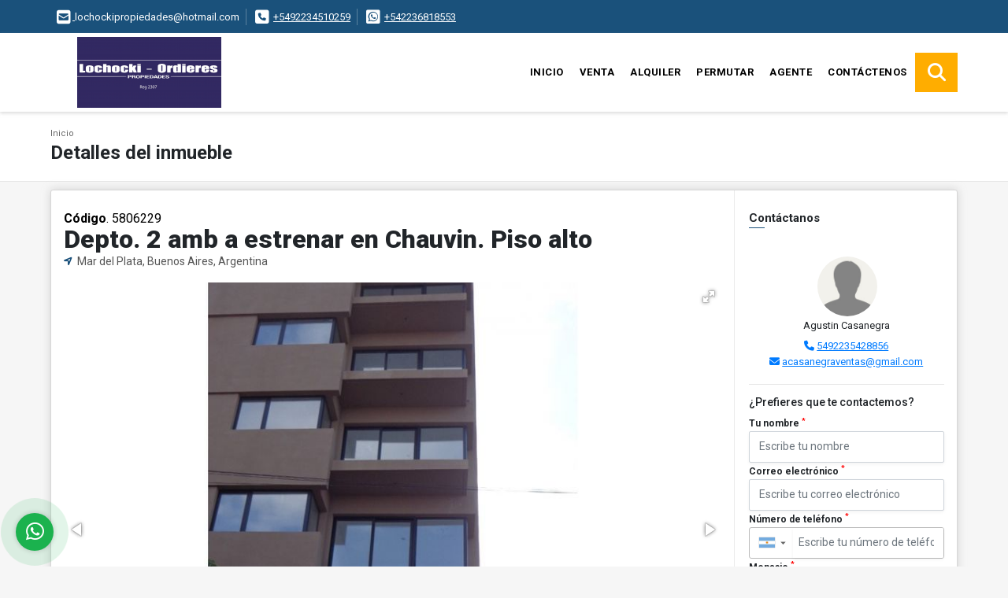

--- FILE ---
content_type: text/html; charset=UTF-8
request_url: https://lochockipropiedades.com/apartamento-venta-mar-del-plata/5806229
body_size: 10866
content:
<!DOCTYPE html>
<html lang="es">
    <head>
        <meta charset="utf-8">
        <meta name="viewport" content="width=device-width, initial-scale=1.0, user-scalable=no">
        <meta name="author" content="Wasi.co">
        <meta name="description" content="Edificio a estrenar , proyecto arq. Fernando Palestini, año 2018. Tipología torre, despegado de medianeras, excelente diseño, detalles y terminaciones. Se e">
        <meta name="Keywords" content="inmobiliaria, bienes raíces, Mar del Plata, Buenos Aires, Argentina, venta, alquiler, alquiler temporario, tasaciones, propiedades, ambientes, dormitorios, baños, PH, Casa con Local, Arrendamiento, Chacra, Fondo de Comercio, Duplex, Campo, Piso, Es">
        <meta name="Language" content="Spanish">
        <meta name="Designer" content="www.wasi.co">
        <meta name="distribution" content="Global">
        <meta name="Robots" content="INDEX,FOLLOW">
        <meta name="csrf-token" content="1QXuXYQK0D2rgWA8s1PNDIk7J79P5EmyFbLVkCGN">

        <title>Depto. 2 amb a estrenar en Chauvin. Piso alto - US$110,000 USD</title>

        <!-- og tags -->
        <meta property="og:description" content="Edificio a estrenar , proyecto arq. Fernando Palestini, año 2018. Tipología torre, despegado de medianeras, excelente diseño, detalles y terminaciones. Se e" />
        <meta property="og:title" content="Depto. 2 amb a estrenar en Chauvin. Piso alto - US$110,000 USD" />
        <meta property="og:type" content="website" />
        <meta property="og:url" content="https://lochockipropiedades.com/apartamento-venta-mar-del-plata/5806229" />
        <meta property="og:image" content="https://images.wasi.co/inmuebles/b2022101041538427505806229.jpg" />
        <meta property="og:image:width" content="300" />
        <meta property="og:image:height" content="225" />
        <meta property="og:site_name" content="lochockipropiedades.com" />

        <!-- og tags google+ -->
        <meta itemprop="description" content="Edificio a estrenar , proyecto arq. Fernando Palestini, año 2018. Tipología torre, despegado de medianeras, excelente diseño, detalles y terminaciones. Se e">

        <!-- og tags twitter-->
        <meta name="twitter:card" value="Edificio a estrenar , proyecto arq. Fernando Palestini, año 2018. Tipología torre, despegado de medianeras, excelente diseño, detalles y terminaciones. Se e">

                    <link href="https://images.wasi.co/inmuebles/b2022101041538427505806229.jpg" rel="image_src"/>
        
        <link rel="shortcut icon" href="https://images.wasi.co/empresas/b20221026114406.png" />
        <!-- ------------ Main Style ------------ -->
                    <link href="https://lochockipropiedades.com/css/v1/pro18/style.min.css?v11768443198" async rel="stylesheet" type="text/css"/>
            <link href="https://lochockipropiedades.com/css/v1/pro18/fonts.min.css?v11768443198" async rel="stylesheet" type="text/css"/>
                                          <link href="https://lochockipropiedades.com/css/v1/pro18/skins/indigo.min.css?v11768443198" async rel="stylesheet" type="text/css"/>
                                          <!--skin colors-->
        <!--<link href="css/skin/{color}.min.css" rel="stylesheet" type="text/css"/>-->
        <!--<link rel="stylesheet" href="https://cdn.jsdelivr.net/npm/bootstrap-select@1.14.0-beta3/dist/css/bootstrap-select.min.css">-->

                                    <script type="application/ld+json">
        {"@context":"http://www.schema.org","@type":"house","url":"https://lochockipropiedades.com/departamento-venta-mar-del-plata/5806229","name":"Depto. 2 amb a estrenar en Chauvin. Piso alto","description":"Edificio a estrenar , proyecto arq. Fernando Palestini, año 2018. Tipología torre, despegado de medianeras, excelente diseño, detalles y terminaciones. Se encuentra en etapa de terminaciones, \nFecha de entrega aprox:  Julio de 2019.\nLa unidad se encuentra en 5to piso a la calle.\n\nExcelente plan general: espacios bien conectados funcionalmente, y excelente relación con el exterior, por tener vistas panorámicas únicas hacia Chauvin y San José. \nFuncinamiento: living comedor con balcones sobre el frente y contrafrente, orientaciones que aportan de luz y sol. Cocina semi integrada con barra, con ventana de generosa medida. Dormitorio con buen placard y ventana tipo \"bow window\" con vistas panorámicas a Chauvin. Baño con ventana, completo con receptáculo de ducha. \nDetalles: pisos porcelanato tipo legno en toda la unidad, acompañando diseño del equipamiento de cocina. Carpintería aluminio negra con DVH en la totatidad de las aberturas.  \nSe hace expresa mención que fue realizado todo el tendido de cañeria de gas : cocina, caldera dual, como así también la instalación del piso radiante en toda la unidad.\nQuincho común en el edificio, con terraza y excelentes vistas panorámicas.\nExcelente oportunidad por precio y calidad de diseño.\n<br><ul></ul>","address":"la Rioja  4300","image":"https://image.wasi.co/[base64]","numberOfRooms":"1","telephone":"+5492234510259 +542236818553"}    </script>
        <script src="https://www.google.com/recaptcha/api.js?hl=es" async defer></script>
    </head>
    <body>
            <section id="topBar">
    <div class="container-fluid">
        <div class="area-bar auto_margin">
            <div class="row">
                <div class="col-md-9 hi">
                    <div class="contact_info" >
                        <ul>
                                                        <li class="mail"><a href="mailto:&#108;&#111;&#99;&#104;&#111;&#99;&#107;&#105;&#112;&#114;&#111;&#112;&#105;&#101;&#100;&#97;&#100;&#101;&#115;&#64;&#104;&#111;&#116;&#109;&#97;&#105;&#108;&#46;&#99;&#111;&#109;" class="notranslate"><i class="fas fa-envelope-square" aria-hidden="true"></i> <span>&#108;&#111;&#99;&#104;&#111;&#99;&#107;&#105;&#112;&#114;&#111;&#112;&#105;&#101;&#100;&#97;&#100;&#101;&#115;&#64;&#104;&#111;&#116;&#109;&#97;&#105;&#108;&#46;&#99;&#111;&#109;</span></a></li>
                                                                                    <li class="phone"><i class="fas fa-phone-square" aria-hidden="true"></i> <span><a href="tel:+5492234510259">+5492234510259</a></span></li>
                                                                                    <li class="phone"><i class="fab fa-whatsapp-square" aria-hidden="true"></i> <span><a href="tel:+542236818553">+542236818553</a></span></li>
                                                    </ul>
                    </div>
                </div>
                <div class="col-md-3" >
                    <div class="google_lang">
                        <div id="google_translate_element"></div>
                    </div>
                </div>
            </div>
        </div>
    </div>
</section>

    <header>
    <div class="container-fluid">
        <div class="area-header auto_margin">
            <div class="row">
                <div class="col-lg-2 col-md-3">
                    <div class="logo">
                        <a href="https://lochockipropiedades.com">
                            <img src="https://images.wasi.co/empresas/b20221026114406.png"  data-2x="https://images.wasi.co/empresas/2xb20221026114406.png" onerror="this.src='https://images.wasi.co/empresas/b20221026114406.png'" title="Logo empresa" width="250" class="img-retina center-block" alt="lochocki ordieres propiedades">
                        </a>
                    </div>
                </div>
                <div class="col-lg-10 col-md-9">
                    <div class="topMenu auto_margin">
                        <div class="flat-mega-menu">
                            <ul id="idrop" class="mcollapse changer">
                                <li><a href="https://lochockipropiedades.com" >Inicio</a></li>
                                                                                                                                    <li><a href="https://lochockipropiedades.com/s/venta">Venta</a>
                                                                                <ul class="drop-down one-column hover-fade">
                                                                                                                                                                                                                                                                                                                                                                                                                                                                                                                                <li><a href="https://lochockipropiedades.com/s/campos-chacras-y-quintas/venta?id_property_type=31&amp;business_type%5B0%5D=for_sale">Campos, Chacras y Quintas (1)</a></li>
                                                                                                                                                                                                <li><a href="https://lochockipropiedades.com/s/casa/venta?id_property_type=1&amp;business_type%5B0%5D=for_sale">Casa (8)</a></li>
                                                                                                                                                                                                                                                                                                                                                                                        <li><a href="https://lochockipropiedades.com/s/chalet/venta?id_property_type=10&amp;business_type%5B0%5D=for_sale">Chalet (14)</a></li>
                                                                                                                                                                                                                                                                                                                                                                                        <li><a href="https://lochockipropiedades.com/s/departamento/venta?id_property_type=2&amp;business_type%5B0%5D=for_sale">Departamento (35)</a></li>
                                                                                                                                                                                                <li><a href="https://lochockipropiedades.com/s/duplex/venta?id_property_type=20&amp;business_type%5B0%5D=for_sale">Dúplex (3)</a></li>
                                                                                                                                                                                                                                                                                                                                                                                                                                                                                                                                                                                <li><a href="https://lochockipropiedades.com/s/galpon-industrial/venta?id_property_type=23&amp;business_type%5B0%5D=for_sale">Galpon Industrial (26)</a></li>
                                                                                                                                                                                                                                                                                                                                                                                                                                                                                                                                                                                <li><a href="https://lochockipropiedades.com/s/local/venta?id_property_type=3&amp;business_type%5B0%5D=for_sale">Local (5)</a></li>
                                                                                                                                                                                                <li><a href="https://lochockipropiedades.com/s/lote-terreno/venta?id_property_type=5&amp;business_type%5B0%5D=for_sale">Lote / Terreno (18)</a></li>
                                                                                                                                                                                                <li><a href="https://lochockipropiedades.com/s/lote-comercial/venta?id_property_type=6&amp;business_type%5B0%5D=for_sale">Lote Comercial (2)</a></li>
                                                                                                                                                                                                                                                                                            <li><a href="https://lochockipropiedades.com/s/nave-industrial/venta?id_property_type=30&amp;business_type%5B0%5D=for_sale">Nave Industrial (1)</a></li>
                                                                                                                                                                                                <li><a href="https://lochockipropiedades.com/s/oficina/venta?id_property_type=4&amp;business_type%5B0%5D=for_sale">Oficina (2)</a></li>
                                                                                                                                                                                                                                                                                            <li><a href="https://lochockipropiedades.com/s/ph/venta?id_property_type=33&amp;business_type%5B0%5D=for_sale">Ph (2)</a></li>
                                                                                                                                                                                                                                                                                            <li><a href="https://lochockipropiedades.com/s/terreno/venta?id_property_type=32&amp;business_type%5B0%5D=for_sale">Terreno (1)</a></li>
                                                                                                                                    </ul>
                                                                            </li>
                                                                                                                                                                    <li><a href="https://lochockipropiedades.com/s/alquiler">Alquiler</a>
                                                                                <ul class="drop-down one-column hover-fade">
                                                                                                                                                                                                                                                                                                                                                                                                                                                                                                                                                                                                                                                                                                                                                                                                                                                                                                                <li><a href="https://lochockipropiedades.com/s/chalet/alquiler?id_property_type=10&amp;business_type%5B0%5D=for_rent">Chalet (2)</a></li>
                                                                                                                                                                                                                                                                                                                                                                                        <li><a href="https://lochockipropiedades.com/s/departamento/alquiler?id_property_type=2&amp;business_type%5B0%5D=for_rent">Departamento (3)</a></li>
                                                                                                                                                                                                                                                                                            <li><a href="https://lochockipropiedades.com/s/edificio/alquiler?id_property_type=16&amp;business_type%5B0%5D=for_rent">Edificio (1)</a></li>
                                                                                                                                                                                                                                                                                                                                                                                                                                                                                    <li><a href="https://lochockipropiedades.com/s/galpon-industrial/alquiler?id_property_type=23&amp;business_type%5B0%5D=for_rent">Galpon Industrial (16)</a></li>
                                                                                                                                                                                                <li><a href="https://lochockipropiedades.com/s/garaje/alquiler?id_property_type=26&amp;business_type%5B0%5D=for_rent">Garaje (1)</a></li>
                                                                                                                                                                                                                                                                                                                                                                                                                                                                                    <li><a href="https://lochockipropiedades.com/s/local/alquiler?id_property_type=3&amp;business_type%5B0%5D=for_rent">Local (3)</a></li>
                                                                                                                                                                                                                                                                                                                                                                                                                                                                                                                                                                                <li><a href="https://lochockipropiedades.com/s/oficina/alquiler?id_property_type=4&amp;business_type%5B0%5D=for_rent">Oficina (1)</a></li>
                                                                                                                                                                                                                                                                                            <li><a href="https://lochockipropiedades.com/s/ph/alquiler?id_property_type=33&amp;business_type%5B0%5D=for_rent">Ph (1)</a></li>
                                                                                                                                                                                                                                                                                                                            </ul>
                                                                            </li>
                                                                                                                                                                    <li><a href="https://lochockipropiedades.com/s/permutar">Permutar</a>
                                                                                <ul class="drop-down one-column hover-fade">
                                                                                                                                                                                                                                                                                                                                                                                                                                                                                                                                                                                                                                                                                                                                                                                                                                                                                                                                                                                                                                                                                                                                                                                                                                                                                                                                                                                                                                                                                                                                                                                                                                                                                                                                                                                                                                                                                                                                                                                                                                                                                                                                                                                                                                                                                                                                                    <li><a href="https://lochockipropiedades.com/s/lote-terreno/permutar?id_property_type=5&amp;business_type%5B0%5D=for_transfer">Lote / Terreno (1)</a></li>
                                                                                                                                                                                                                                                                                                                                                                                                                                                                                                                                                                                                                                                                                                                                                                                                                                                                                                    </ul>
                                                                            </li>
                                                                                                                                                                                                                                    <li><a href="https://lochockipropiedades.com/asesores" >Agente</a></li>
                                                                                                                                                                <li><a href="https://lochockipropiedades.com/main-contactenos.htm" >Contáctenos</a></li>
                                <li class="search-bar hidden-md-down"><i class="fa fa-search"></i>
                                    <ul class="drop-down" style="display: none;">
                                        <form method="GET" action="https://lochockipropiedades.com/s" accept-charset="UTF-8" onSubmit="$(&#039;input[type=&quot;submit&quot;]&#039;).attr(&quot;disabled&quot;,&quot;disabled&quot;);">
                                        <table>
                                            <tbody>
                                            <tr>
                                                <td><input type="text" id="matchLabel" placeholder="Buscar en el sitio" value="" name="match"></td>
                                                <td><input class="btn" type="submit" value="Buscar"></td>
                                            </tr>
                                            </tbody>
                                        </table>
                                        </form>
                                    </ul>
                                </li>
                            </ul>
                        </div>
                    </div>
                </div>
            </div>
        </div>
    </div>
</header>

<div id="mobile" style="position: relative;">
    <div class="mobile_search btn-shadow hidden-lg-up">
        <a href="#" class="show_hide"><i class="fas fa-search"></i></a>
    </div>
</div>

<!--mobile search-->
<div class="slidingSearch">
    <div class="input-group">
        <form method="GET" action="https://lochockipropiedades.com/s" accept-charset="UTF-8" onSubmit="$(&#039;input[type=&quot;submit&quot;]&#039;).attr(&quot;disabled&quot;,&quot;disabled&quot;);">
        <table>
            <tbody>
            <tr>
                <td> <input type="text" class="form-control" aria-label="" placeholder="Buscar por:" value="" name="match"></td>
                <td><input class="btn" type="submit" value="Buscar"></td>
            </tr>
            </tbody>
        </table>
        </form>
        <div class="input-group-append">
        </div>
    </div>
</div>
<!--end -->

        <div id="app">
        <div id="Breadcrumb" class="pd-20">
            <div class="container-fluid">
                <div class="areaBreadcrumb auto_margin">
                    <nav class="breadcrumb">
                        <a class="breadcrumb-item" href="https://lochockipropiedades.com">Inicio</a>
                        
                    </nav>
                    <h3>Detalles del inmueble</h3>
                </div>
            </div>
        </div>
                                        <section>
            <div class="container-fluid">
                <div class="areaDetalle auto_margin">
                    <div class="row">
                        <div class="col-xl-9 col-lg-8 mr-line">
                            <div class="pl-3 pr-3 pt-4">
                                <div class="cod_wasi"><strong>Código</strong>. 5806229</div>
                                <h1>Depto. 2 amb a estrenar en Chauvin. Piso alto</h1>
                                <p class="ubicacion"><i class="fa fa-location-arrow"></i> Mar del Plata, Buenos Aires, Argentina</p>
                            </div>
                            <div class="Gallery pl-0 pr-0 pt-0 pb-1 pl-lg-3 pt-lg-3 pr-lg-1">
    <div class="layout">
                <div class="fotorama" data-width="100%" data-height="auto" data-swipe="true" data-allowfullscreen="true" data-thumbwidth="90" data-nav="thumbs" data-autoplay="3000">
                                            <a href="https://image.wasi.co/[base64]"><img src="https://image.wasi.co/[base64]" onerror="this.height='734';checkImage('5806229','174196782')" alt="depto 2 amb a estrenar en chauvin piso alto" ></a>
                                            <a href="https://image.wasi.co/[base64]"><img src="https://image.wasi.co/[base64]" onerror="this.height='734';checkImage('5806229','174387574')" alt="depto 2 amb a estrenar en chauvin piso alto" ></a>
                                            <a href="https://image.wasi.co/[base64]"><img src="https://image.wasi.co/[base64]" onerror="this.height='734';checkImage('5806229','174387526')" alt="depto 2 amb a estrenar en chauvin piso alto" ></a>
                                            <a href="https://image.wasi.co/[base64]"><img src="https://image.wasi.co/[base64]" onerror="this.height='734';checkImage('5806229','174387591')" alt="depto 2 amb a estrenar en chauvin piso alto" ></a>
                                            <a href="https://image.wasi.co/[base64]"><img src="https://image.wasi.co/[base64]" onerror="this.height='734';checkImage('5806229','174387540')" alt="depto 2 amb a estrenar en chauvin piso alto" ></a>
                                            <a href="https://image.wasi.co/[base64]"><img src="https://image.wasi.co/[base64]" onerror="this.height='734';checkImage('5806229','174387537')" alt="depto 2 amb a estrenar en chauvin piso alto" ></a>
                                            <a href="https://image.wasi.co/[base64]"><img src="https://image.wasi.co/[base64]" onerror="this.height='734';checkImage('5806229','174387544')" alt="depto 2 amb a estrenar en chauvin piso alto" ></a>
                                            <a href="https://image.wasi.co/[base64]"><img src="https://image.wasi.co/[base64]" onerror="this.height='734';checkImage('5806229','174387545')" alt="depto 2 amb a estrenar en chauvin piso alto" ></a>
                                            <a href="https://image.wasi.co/[base64]"><img src="https://image.wasi.co/[base64]" onerror="this.height='734';checkImage('5806229','174387601')" alt="depto 2 amb a estrenar en chauvin piso alto" ></a>
                                            <a href="https://image.wasi.co/[base64]"><img src="https://image.wasi.co/[base64]" onerror="this.height='734';checkImage('5806229','174387578')" alt="depto 2 amb a estrenar en chauvin piso alto" ></a>
                                            <a href="https://image.wasi.co/[base64]"><img src="https://image.wasi.co/[base64]" onerror="this.height='734';checkImage('5806229','174387584')" alt="depto 2 amb a estrenar en chauvin piso alto" ></a>
                                            <a href="https://image.wasi.co/[base64]"><img src="https://image.wasi.co/[base64]" onerror="this.height='734';checkImage('5806229','174387542')" alt="depto 2 amb a estrenar en chauvin piso alto" ></a>
                                            <a href="https://image.wasi.co/[base64]"><img src="https://image.wasi.co/[base64]" onerror="this.height='734';checkImage('5806229','174387553')" alt="depto 2 amb a estrenar en chauvin piso alto" ></a>
                                            <a href="https://image.wasi.co/[base64]"><img src="https://image.wasi.co/[base64]" onerror="this.height='734';checkImage('5806229','174387543')" alt="depto 2 amb a estrenar en chauvin piso alto" ></a>
                                            <a href="https://image.wasi.co/[base64]"><img src="https://image.wasi.co/[base64]" onerror="this.height='734';checkImage('5806229','174387550')" alt="depto 2 amb a estrenar en chauvin piso alto" ></a>
                                            <a href="https://image.wasi.co/[base64]"><img src="https://image.wasi.co/[base64]" onerror="this.height='734';checkImage('5806229','174387582')" alt="depto 2 amb a estrenar en chauvin piso alto" ></a>
                                            <a href="https://image.wasi.co/[base64]"><img src="https://image.wasi.co/[base64]" onerror="this.height='734';checkImage('5806229','174387562')" alt="depto 2 amb a estrenar en chauvin piso alto" ></a>
                                            <a href="https://image.wasi.co/[base64]"><img src="https://image.wasi.co/[base64]" onerror="this.height='734';checkImage('5806229','174387572')" alt="depto 2 amb a estrenar en chauvin piso alto" ></a>
                                            <a href="https://image.wasi.co/[base64]"><img src="https://image.wasi.co/[base64]" onerror="this.height='734';checkImage('5806229','174387597')" alt="depto 2 amb a estrenar en chauvin piso alto" ></a>
                    </div>
    </div>
</div>

                            <div class="pl-3 pr-3 pb-3">
                                <div class="row">
                                                                        <div class="col-md-12">
                                                                                <div class="blq_precio precio mb-3">
                                            Precio de venta
                                            <span class="pr">US$110,000</span>
                                            Dólares Americanos
                                        </div>
                                                                                                                    </div>
                                    <div class="col-md-12">
        <hr>
        <div class="row">
        <div class="customShareBtn pt-3 col-md-6">
            <div class="cBtn btnFicha" id="modalpdf"  >
                <a href="" data-toggle="modal" data-target="#modelGetPdf" class="btnPdf waves-effect waves-light"><i class="fas fa-file-pdf"></i> <span class="txt1">Descargar <br> información</span> </a>
            </div>
            <div class="cBtn btnFicha" id="getpdf" style="display:none">
                <a target="_blank" href="https://lochockipropiedades.com/get-pdf/5806229" class="btnPdf waves-effect waves-light"><i class="fas fa-file-pdf"></i> <span class="txt1">Descargar <br> información</span> </a>
            </div>
                            <div class="cBtn btnMail">
                    <a href="" data-toggle="modal" data-target="#modelIdSend" class="btnMail waves-effect waves-light"><i class="fas fa-envelope"></i> <span class="txt2">Recomendar inmueble <br> por correo electrónico</span></a>                                                   
                </div>
                    </div>
        <div class="col-md-6 align-self-center">
            <span>Compartir</span>
            <ul class="share">
        <div class="sharethis-inline-share-buttons"></div>
</ul>
        </div>
    </div>
    </div>
                                </div>
                            </div>
                            <div class="pl-0 pl-lg-3">
    <hr>
</div>
<div class="pt-2 pl-3 pr-3 pb-0 pb-lg-3">
    
    <div class="title">
        <h3>Detalles del inmueble</h3>

        <span class="line"></span>
    </div>

    <div class="list-info-1a">

        <ul class="list-li row">
            <li class="col-lg-4 col-md-4 col-sm-4"><strong>País:</strong> Argentina</li>
            <li class="col-lg-4 col-md-4 col-sm-4"><strong>Región:</strong> Buenos Aires</li>
            <li class="col-lg-4 col-md-4 col-sm-4"><strong>Ciudad:</strong> Mar del Plata</li>
                                    <li class="col-lg-4 col-md-4 col-sm-4"><strong>Código:</strong> 5806229</li>
            <li class="col-lg-4 col-md-4 col-sm-4"><strong>Estado:</strong> Usado</li>
                            <li class="col-lg-4 col-md-4 col-sm-4"><strong>Área Construida:</strong> 57 m&sup2;</li>
                                        <li class="col-lg-4 col-md-4 col-sm-4"><strong>Área Terreno:</strong> 68 m&sup2;</li>
                                                    <li class="col-lg-4 col-md-4 col-sm-4"><strong>Habitaciones:</strong> 1</li>
                                        <li class="col-lg-4 col-md-4 col-sm-4"><strong>Baño:</strong> 1</li>
                                                                                    <li class="col-lg-4 col-md-4 col-sm-4"><strong>Año construcción:</strong> 2018 </li>
                                    <li class="col-lg-4 col-md-4 col-sm-4"><strong>Tipo de inmueble:</strong> Departamento </li>
                                    <li class="col-lg-4 col-md-4 col-sm-4"><strong>Tipo de negocio:</strong> Venta </li>
                                </ul>
    </div>
</div>

                            
                            
                                                                                        <div class="pl-0 pl-lg-3">
                                    <hr>
                                </div>

                                <div class="pt-2 pl-3 pr-3 pb-0">
                                    <div class="title">
                                        <h3>Descripción Adicional</h3>
                                        <span class="line"></span>
                                    </div>

                                    <div>
                                        <div>
                                            <article>
                                                <p>Edificio a estrenar , proyecto arq. Fernando Palestini, año 2018. Tipología torre, despegado de medianeras, excelente diseño, detalles y terminaciones. Se encuentra en etapa de terminaciones, 
Fecha de entrega aprox:  Julio de 2019.
La unidad se encuentra en 5to piso a la calle.

Excelente plan general: espacios bien conectados funcionalmente, y excelente relación con el exterior, por tener vistas panorámicas únicas hacia Chauvin y San José. 
Funcinamiento: living comedor con balcones sobre el frente y contrafrente, orientaciones que aportan de luz y sol. Cocina semi integrada con barra, con ventana de generosa medida. Dormitorio con buen placard y ventana tipo "bow window" con vistas panorámicas a Chauvin. Baño con ventana, completo con receptáculo de ducha. 
Detalles: pisos porcelanato tipo legno en toda la unidad, acompañando diseño del equipamiento de cocina. Carpintería aluminio negra con DVH en la totatidad de las aberturas.  
Se hace expresa mención que fue realizado todo el tendido de cañeria de gas : cocina, caldera dual, como así también la instalación del piso radiante en toda la unidad.
Quincho común en el edificio, con terraza y excelentes vistas panorámicas.
Excelente oportunidad por precio y calidad de diseño.
<br><ul></ul></p>
                                                                                            </article>
                                        </div>
                                    </div>
                                </div>
                                                    </div>

                        <div class="col-12 hidden-lg-up">
                            <hr>
                        </div>

                        <div class="col-xl-3 col-lg-4">
    <div class="pl-3 pr-3 pt-2 pb-3 pl-lg-2 pt-lg-3">
        <div class="right-aside">
            <div class="head">
                <h5>Contáctanos</h5>
                <span class="line"></span>
            </div>
            <div class="asesor ">
                <div class="layout">
                    <figure class="mb-3"><img class="fill-box img-fluid rounded" src="https://wasi.co/system/vista/admin/img/nouser.jpg" alt="Agustin"></figure>
                </div>
                <p class="text-center">
                   <span class="notranslate">Agustin Casanegra</span>
                </p>
                                    <p class="text-center mb-1">
                                                                                                    <i class="fas fa-phone text-primary"></i>
                            <a class="text-primary" href="tel:5492235428856">5492235428856</a>
                                            </p>
                                <p class="text-center">
                    <i class="fas fa-envelope text-primary"></i>
                    <a href="mailto:&#97;&#99;&#97;&#115;&#97;&#110;&#101;&#103;&#114;&#97;&#118;&#101;&#110;&#116;&#97;&#115;&#64;&#103;&#109;&#97;&#105;&#108;&#46;&#99;&#111;&#109;" class="notranslate text-primary">&#97;&#99;&#97;&#115;&#97;&#110;&#101;&#103;&#114;&#97;&#118;&#101;&#110;&#116;&#97;&#115;&#64;&#103;&#109;&#97;&#105;&#108;&#46;&#99;&#111;&#109;</a>
                </p>
            </div>

            <form-contact-right
                city="569943"
                country="5"
                region="1818"
                property="5806229"
                country-company="5"
                title="departamento-venta-mar-del-plata"
            />

        </div>

        <hr>
        <ul class="share">
        <li class="title2">Compartir:&nbsp;&nbsp;</li>
        <div class="sharethis-inline-share-buttons"></div>
</ul>
    </div>
</div>
                    </div>
                </div>
                <div class="box_location auto_margin">
                                                                                                                    </div>
                <div class="areaAsesor auto_margin d-none d-sm-none d-md-block">
    <div class="container-fluid">
        <div class="row">
            <div class="col-lg-5">
                <div class="asesor_info pt-3 pr-3 pb-lg-3 pl-3">
                    <div class="title">
                        <h3>Contacte al agente</h3>
                                                <div class="col-12">
                            <span class="line"></span>
                            </br>
                        </div>
                                            </div>
                    <div class="row">
                        <div class="col-md-3" >
                            <figure class="mb-3" style="max-width: 100px; margin: auto;"><img src="https://wasi.co/system/vista/admin/img/nouser.jpg" class="img-fluid" alt="Agustin"></figure>
                        </div>
                        <div class="col-md-9">
                            <div class="row">

                                <div class="col-md-12">
                                    <p>
                                        <strong>Nombre:</strong><br>
                                        <span class="notranslate">Agustin Casanegra</span>
                                    </p>
                                </div>
                                                                <div class="col-md-6">
                                    <p>
                                        <strong>Teléfono Móvil:</strong><br>
                                        <a href="tel:5492235428856">5492235428856</a>
                                    </p>
                                </div>
                                                                                                <div class="col-md-12">
                                    <p class="text-truncate" data-toggle="tooltip" title="&#97;&#99;&#97;&#115;&#97;&#110;&#101;&#103;&#114;&#97;&#118;&#101;&#110;&#116;&#97;&#115;&#64;&#103;&#109;&#97;&#105;&#108;&#46;&#99;&#111;&#109;">
                                        <strong>Email:</strong><br>
                                        <a href="mailto:&#97;&#99;&#97;&#115;&#97;&#110;&#101;&#103;&#114;&#97;&#118;&#101;&#110;&#116;&#97;&#115;&#64;&#103;&#109;&#97;&#105;&#108;&#46;&#99;&#111;&#109;" class="notranslate">&#97;&#99;&#97;&#115;&#97;&#110;&#101;&#103;&#114;&#97;&#118;&#101;&#110;&#116;&#97;&#115;&#64;&#103;&#109;&#97;&#105;&#108;&#46;&#99;&#111;&#109;</a>
                                    </p>
                                </div>
                            </div>
                        </div>
                    </div>
                </div>
            </div>
            <div class="col-12 hidden-lg-up ">
                <hr>
            </div>
            <div class="col-lg-7">
                <div class="asesor_form pt-lg-3 pr-3 pb-3 pl-3">
                    <form-contact-bottom
                            city="569943"
                            country="5"
                            region="1818"
                            property="5806229"
                            country-company="5"
                            current="true"
                            title="departamento-venta-mar-del-plata"
                    />
                </div>
            </div>
        </div>
    </div>
</div>
                <!-- Modal -->
<div id="modal_send_property">
    <div class="modal fade" id="modelIdSend" tabindex="-1" role="dialog" aria-labelledby="modelTitleId" aria-hidden="true">
        <div class="modal-dialog modal-sm" role="document">
            <div class="modal-content modal-ofertar" style="border-radius: 3px">
                <div class="modal-header">
                    <h5 class="modal-title" id="exampleModalCenterTitle">Recomendación de inmueble</h5>
                    <button type="button" class="close" data-dismiss="modal" aria-label="Close">
                        <span aria-hidden="true">&times;</span>
                    </button>

                </div>
                <form-send-property
                        city="569943"
                        country="5"
                        region="1818"
                        property="5806229"
                />
            </div>
        </div>
    </div>
</div>
                <!-- Modal -->
<div id="modal_get_pdf">
        <div class="modal fade" id="modelGetPdf" tabindex="-1" role="dialog" aria-labelledby="modelTitleId" aria-hidden="true">
        <div class="modal-dialog modal-sm" role="document">
            <div class="modal-content modal-ofertar" style="border-radius: 3px">
                <div class="modal-header">
                    <h5 class="modal-title" id="exampleModalCenterTitle">Tus datos</h5>
                    <button type="button" class="close" data-dismiss="modal" aria-label="Close">
                        <span aria-hidden="true">&times;</span>
                    </button>

                </div>
                <form-get-pdf
                        city="569943"
                        country="5"
                        region="1818"
                        property="5806229"
                />
            </div>
        </div>
    </div>
    </div>
                <div class="modal_tour">
    <div id="iframe_link" class="modal fade fullscreen-modal" tabindex="-1" role="dialog" aria-labelledby="myExtraLargeModalLabel" aria-hidden="true">
        <div class="modal-dialog" role="document">
            <div class="modal-content">
                <div class="modal-header">
                    <h5 class="modal-title"><strong>Tour 360º</strong></h5>
                    <button type="button" class="close" data-dismiss="modal" aria-label="Close">
                        <span aria-hidden="true">&times;</span>
                    </button>
                </div>
                <div class="modal-body" style="height: 600px">
                    <div class="embed-responsive embed-responsive-21by9" style="height: 100%">
                        <iframe id="virtual_url" width="100%" height="100%"  src="" frameborder="0" allowfullscreen></iframe>
                    </div>
                </div>
            </div>
        </div>
    </div>
</div>
            </div>
        </section>
    </div>
        
    <footer class="pd-50" id="footer_app">
    <div class="container-fluid">
        <div class="areaFooter auto_margin">
            <div class="row">
                                <div class="col-lg-4">
                    <div class="content">
                                                    <h4>QUIÉNES SOMOS</h4>
                            <p>Lochocki , empresa inmobiliaria dedicada a operaciones en Bienes Raíces. Tasaciones, Venta y Alquiler de inmuebles en la ciudad de Mar del Plata, Buenos Aires, Argentina </p>
                                                                            <p class="height_5"></p>
                            <div class="fb-page" data-href="http://www.facebook.com/LochockiPropiedades//" data-tabs="timeline" data-height="70" data-small-header="true" data-adapt-container-width="true" data-hide-cover="false" data-show-facepile="true"><blockquote cite="http://www.facebook.com/LochockiPropiedades/" class="fb-xfbml-parse-ignore"><a href="http://www.facebook.com/LochockiPropiedades//"></a></blockquote></div>
                                            </div>
                </div>
                                <div class="col-lg-3">
                    <div class="content">
                        <h4>UBICACIÓN Y CONTACTO</h4>
                        <address>
                            <strong>UBICACIÓN</strong> <br>
                            Güemes 2522  ( cel 2236821529 ) 

La Rioja 1301 ( cel  2236820496 )<br>
                            <b>Mar del Plata - Buenos Aires - Argentina</b>
                        </address>
                                                    <p>
                                <strong>MÓVIL</strong> <br>
                                <a href="tel:+542236818553">+542236818553</a>
                            </p>
                                                                            <p>
                                <strong>TELÉFONO</strong> <br>
                                <a href="tel:+5492234510259">+5492234510259</a>
                            </p>
                                                                        <p class="overflow">
                            <strong>EMAIL</strong> <br>
                            <a href="mailto:lochockipropiedades@hotmail.com" class="notranslate">lochockipropiedades@hotmail.com</a>
                        </p>
                                                                            <ul class="follow">
                                                                    <li><a href="http://www.facebook.com/LochockiPropiedades/" target="_blank" data-follow="facebook" title="facebook"><span>Facebook</span></a></li>
                                                                                                                                    <li><a href="https://www.instagram.com/lochocki.ordieres" target="_blank" data-follow="instagram" title="instagram"><span>Instagram</span></a></li>
                                                                                                                                                            </ul>
                                            </div>
                </div>
                <div class="col-lg-2">
                    <div class="content">
                        <h4>INFORMACIÓN</h4>
                        <ul class="f_links">
                            <li><a href="https://lochockipropiedades.com">Inicio</a></li>
                                                                                                                                                <li><a href="https://lochockipropiedades.com/s/venta">Venta</a>
                                                                                                                                                                            <li><a href="https://lochockipropiedades.com/s/alquiler">Alquiler</a>
                                                                                                                                                                                                                                                                                                                    <li><a href="https://lochockipropiedades.com/main-contactenos.htm">Contáctenos</a></li>
                            <li><a href="/main-contenido-cat-6.htm">Políticas de privacidad</a></li>
                        </ul>
                    </div>
                </div>
                                <div class="col-lg-3">
                    <div class="content">
                        <div class="Oferte">
                            <i class="fal fa-home"></i>
                            <h5>Oferte su inmueble con nosotros</h5>
                            <!-- Button trigger modal -->
                            <a href="" data-toggle="modal" data-target="#modelId" class="btn btn-dark btn-shadow waves-effect"><strong>OFERTAR</strong></a>
                        </div>
                    </div>
                </div>
                            </div>
        </div>
    </div>
            <!-- Modal -->
<div id="modal_offer">
    <div class="modal fade" id="modelId" tabindex="-1" role="dialog" aria-labelledby="modelTitleId" aria-hidden="true">
        <div class="modal-dialog modal-sm" role="document">
            <div class="modal-content modal-ofertar" style="border-radius: 3px">
                <div class="modal-header">
                    <h5 class="modal-title" id="exampleModalCenterTitle">Ofertar</h5>
                    <button type="button" class="close" data-dismiss="modal" aria-label="Close">
                        <span aria-hidden="true">&times;</span>
                    </button>

                </div>
                <form-offer-property
                        city="569943"
                        country="5"
                        region="1818"
                />
            </div>
        </div>
    </div>
</div>    </footer>
    <!--Whatsapp Widget-->
<div class="whatsApp_widget">
    <div class="box-chat webp">
        <div class="get-comment-close close-widget-top"><i class="far fa-times"></i></div>
        <div class="head">
            <div class="row">
                <div class="col-9">
                    <figure><img src="https://images.wasi.co/empresas/b20221026114406.png" alt="Lochocki - Ordieres"></figure>
                    <div class="empresa">
                        <span class="tt1">Lochocki - Ordieres</span>
                        <span class="tt2">Whatsapp</span>
                    </div>
                </div>
                <div class="col-3 text-right">
                    <i class="fab fa-whatsapp"></i>
                </div>
            </div>
        </div>
        <div class="body">
            <div class="tag-label">Hoy</div>
            <div class="welcome_text arrow_box">
                Hola, buen día. Cómo puedo ayudarle el día de hoy?
                <span id="msg-time"></span>
            </div>
            <p>&nbsp;</p>
        </div>
        <div class="foot">
            <div class="input-group">
                <textarea id="text_whatsapp" data-autoresize rows="1" class="form-control textarea_whatsapp" placeholder="Enviar mensaje"></textarea>
                <div class="input-group-append">
                    <span id="send_w" class="input-group-text" onClick="javascript: window.open('https://wa.me/5492235428856?text=Código: 5806229 - ' + document.getElementById('text_whatsapp').value);"><i class="fas fa-paper-plane"></i></span>
                </div>
            </div>
        </div>
    </div>

    <div class="sonar-wrapper">
        <div class="sonar-emitter">
            <div class="sonar-wave"></div>
        </div>
    </div>

    <div id="get-comment-btn" class="btn-whatsapp">
        <a href="#?"> <i class="fab fa-whatsapp"></i></a>
    </div>
</div>
<!--end-->

    <section id="Bottom">
    <div class="areaBottom auto_margin">
        <div class="container-fluid">
            <div class="row">
                <div class="col-md-6 hidden-sm-down">
                    <div class="copy">
                        ©2026 <strong>lochockipropiedades.com</strong>, todos los derechos reservados.
                    </div>
                </div>
                <div class="col-md-6">
                    <div class="by">
                        <a href="https://lochockipropiedades.com/main-contenido-cat-6.htm">Términos de servicio y privacidad</a>
                    </div>
                </div>
            </div>
        </div>
    </div>
</section>                    <script defer>
                (function(i,s,o,g,r,a,m){i['GoogleAnalyticsObject']=r;i[r]=i[r]||function(){
                    (i[r].q=i[r].q||[]).push(arguments)},i[r].l=1*new Date();a=s.createElement(o),
                    m=s.getElementsByTagName(o)[0];a.async=1;a.src=g;m.parentNode.insertBefore(a,m)
                })(window,document,'script','//www.google-analytics.com/analytics.js','ga');


                ga('create', 'UA-104917388-1', 'auto');
                ga('send', 'pageview');
            </script>
                <script>
            var lang_locale = 'es';
            window.lang_custom = {"id_empresa":108984,"lang":"es","country_iso":"ar","es":{"models\/business_type":{"actions":{"sale":"Vender","transfer":"Permutar"},"rent":"Alquiler|Alquiler","sale":"Venta|Venta"},"models\/company":{"contact_us":"Cont\u00e1ctenos","my_company":"Qui\u00e9nes Somos"},"models\/location":{"region":{"label":"Regi\u00f3n"},"city":{"label":"Ciudad"},"location":{"label":"Localidad"},"zone":{"label":"Zona"}},"models\/news":{"label":"Blog|Blog"},"models\/property":{"area":{"label":"\u00c1rea"},"availability":{"rented":"Alquilado"},"bedroom":"Habitacion|Habitaciones","floor":"Piso","garage":"Garaje","maintenance_fee":"Valor Administraci\u00f3n","property_condition":{"used":"Usado"}},"models\/property_feature":{"id":{"4":"Amoblado"}},"models\/property_type":{"id":{"2":"Departamento|Departamento","3":"Local","5":"Lote \/ Terreno","7":"Finca","11":"Casa Campestre","14":"Estudio|Estudio","21":"Penthouse","25":"Quinta","27":"Campo","29":"Isla"}},"models\/service":{"label":"Servicio|Servicio"},"models\/user":{"label":"Agente|Agente"}}};
        </script>
        <script>
            var city_label = 'Ciudad';
                                    var iso_country = 'AR';
        </script>
        <!-- Global JS -->
        <script src="https://lochockipropiedades.com/js/v1/pro18/global.min.js?v11768443199"></script>
                  <script src="https://lochockipropiedades.com/js/app.js?v11768443199"></script>
                        <!--<script src="https://cdn.jsdelivr.net/npm/bootstrap-select@1.14.0-beta3/dist/js/bootstrap-select.min.js"></script>-->
                <script src="https://lochockipropiedades.com/js/lazyload.min.js?v11768443199" async></script>
                <script src="https://lochockipropiedades.com/js/webp.js?v11768443199" async></script>
                                                <script>
            setTimeout(function() {
                var headID = document.getElementsByTagName("head")[0];
                var newScript = document.createElement('script');
                newScript.src = '//translate.google.com/translate_a/element.js?cb=googleTranslateElementInit';
                headID.appendChild(newScript);
            }, 2000);
        </script>
        <script>
            function googleTranslateElementInit() {
                new google.translate.TranslateElement({
                    pageLanguage: 'es',
                    includedLanguages: 'de,en,pt,ru,fr,fa,zh-CN,zh-TW,ar,it,es,nl',
                    layout: google.translate.TranslateElement.InlineLayout.SIMPLE
                }, 'google_translate_element');
            }
        </script>
                            <style>
                .whatsApp_widget {
                    right: auto !important;
                    left: 10px !important;
                }
                .whatsApp_widget .box-chat {
                    left: 10px !important;
                }
            </style>
                            <script>
        new Vue({
            el: '#app',
            mounted: function () {
                var customer={
                    first_name: '',
                    last_name: '',
                    email: '',
                    phone: '',
                };
                if(customer.first_name){
                    bus.$emit('contact-sent',{
                        email: customer.email,
                        phone: customer.phone,
                        first_name: customer.first_name,
                        last_name: customer.last_name
                    });
                }
            }
        });
    </script>
            <script type="text/javascript" src="https://platform-api.sharethis.com/js/sharethis.js#property=642af7abe5b5cc00191606ec&product=inline-share-buttons&source=platform" async="async"></script>
    <script type="text/javascript" src="https://platform-api.sharethis.com/js/sharethis.js#property=642af7abe5b5cc00191606ec&product=inline-share-buttons&source=platform" async="async"></script>
    <script>
        new Vue({
            el: '#footer_app',
        });
    </script>
            <script>
                        (function(d, s, id) {
                var js, fjs = d.getElementsByTagName(s)[0];
                if (d.getElementById(id)) return;
                js = d.createElement(s); js.id = id;
                js.src = 'https://connect.facebook.net/es/sdk.js#xfbml=1&version=v3.2&autoLogAppEvents=1';
                fjs.parentNode.insertBefore(js, fjs);
            }(document, 'script', 'facebook-jssdk'));
                    </script>
            <input type="text" id="trc" value="" disabled="disabled" style="display: none">
    </body>
</html>


--- FILE ---
content_type: text/plain
request_url: https://www.google-analytics.com/j/collect?v=1&_v=j102&a=750884459&t=pageview&_s=1&dl=https%3A%2F%2Flochockipropiedades.com%2Fapartamento-venta-mar-del-plata%2F5806229&ul=en-us%40posix&dt=Depto.%202%20amb%20a%20estrenar%20en%20Chauvin.%20Piso%20alto%20-%20US%24110%2C000%20USD&sr=1280x720&vp=1280x720&_u=IEBAAEABAAAAACAAI~&jid=960869945&gjid=1962507970&cid=473242711.1768458159&tid=UA-104917388-1&_gid=87144427.1768458159&_r=1&_slc=1&z=1581461781
body_size: -453
content:
2,cG-KTPW7HCN77